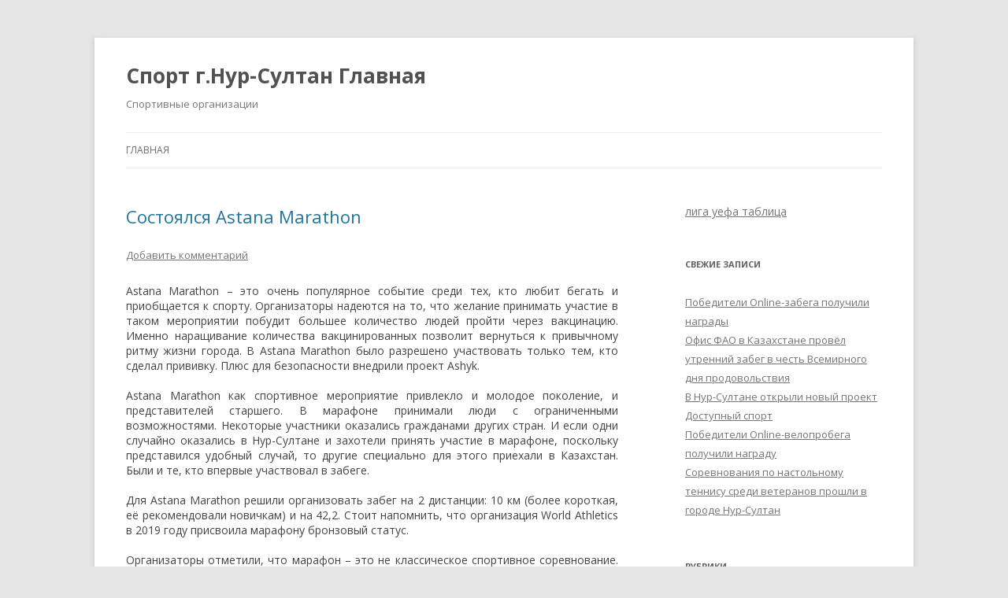

--- FILE ---
content_type: text/html; charset=UTF-8
request_url: https://sport-nursultan.kz/page/2/
body_size: 14836
content:
<!DOCTYPE html>
<!--[if IE 7]>
<html class="ie ie7" lang="ru-RU">
<![endif]-->
<!--[if IE 8]>
<html class="ie ie8" lang="ru-RU">
<![endif]-->
<!--[if !(IE 7) & !(IE 8)]><!-->
<html lang="ru-RU">
<!--<![endif]-->
<head>
<meta charset="UTF-8" />
<meta name="viewport" content="width=device-width" />
<title>Спорт г.Нур-Султан Главная | Спортивные организации | Страница 2</title>
<link rel="profile" href="https://gmpg.org/xfn/11" />
<link rel="pingback" href="https://sport-nursultan.kz/xmlrpc.php">
<!--[if lt IE 9]>
<script src="https://sport-nursultan.kz/wp-content/themes/twentytwelve/js/html5.js?ver=3.7.0" type="text/javascript"></script>
<![endif]-->
<meta name="description" content="Спортивные организации" />
<meta name="robots" content="index, follow" />
<meta name="googlebot" content="index, follow, max-snippet:-1, max-image-preview:large, max-video-preview:-1" />
<meta name="bingbot" content="index, follow, max-snippet:-1, max-image-preview:large, max-video-preview:-1" />
<link rel="canonical" href="https://sport-nursultan.kz/page/2/" />
<script type="application/ld+json">{
				"@context": "https://schema.org",
				"@type": "WebSite",
				"url" : "https:\/\/sport-nursultan.kz",
				"potentialAction": {
					"@type": "SearchAction",
					"target": "https:\/\/sport-nursultan.kz\/?s={search_term_string}",
					"query-input": "required name=search_term_string"
				}
			}</script>
<meta property="og:url" content="https://sport-nursultan.kz/page/2/" />
<meta property="og:site_name" content="Спорт г.Нур-Султан Главная" />
<meta property="og:locale" content="ru_RU" />
<meta property="og:type" content="website" />
<meta property="og:title" content="Спорт г.Нур-Султан Главная" />
<meta property="og:description" content="Спортивные организации" />
<meta name="twitter:card" content="summary" />
<meta name="twitter:title" content="Спорт г.Нур-Султан Главная" />
<meta name="twitter:description" content="Спортивные организации" />
<link rel='dns-prefetch' href='//fonts.googleapis.com' />
<link href='https://fonts.gstatic.com' crossorigin rel='preconnect' />
<link rel="alternate" type="application/rss+xml" title="Спорт г.Нур-Султан Главная &raquo; Лента" href="https://sport-nursultan.kz/feed/" />
<link rel="alternate" type="application/rss+xml" title="Спорт г.Нур-Султан Главная &raquo; Лента комментариев" href="https://sport-nursultan.kz/comments/feed/" />
        <script type="application/ld+json">
            {"@context":"https:\/\/schema.org","@type":"Organization","name":"\u0421\u043f\u043e\u0440\u0442 \u0433.\u041d\u0443\u0440-\u0421\u0443\u043b\u0442\u0430\u043d \u0413\u043b\u0430\u0432\u043d\u0430\u044f","url":"https:\/\/sport-nursultan.kz"}        </script>
        <style id='wp-img-auto-sizes-contain-inline-css' type='text/css'>
img:is([sizes=auto i],[sizes^="auto," i]){contain-intrinsic-size:3000px 1500px}
/*# sourceURL=wp-img-auto-sizes-contain-inline-css */
</style>
<style id='wp-emoji-styles-inline-css' type='text/css'>

	img.wp-smiley, img.emoji {
		display: inline !important;
		border: none !important;
		box-shadow: none !important;
		height: 1em !important;
		width: 1em !important;
		margin: 0 0.07em !important;
		vertical-align: -0.1em !important;
		background: none !important;
		padding: 0 !important;
	}
/*# sourceURL=wp-emoji-styles-inline-css */
</style>
<style id='wp-block-library-inline-css' type='text/css'>
:root{--wp-block-synced-color:#7a00df;--wp-block-synced-color--rgb:122,0,223;--wp-bound-block-color:var(--wp-block-synced-color);--wp-editor-canvas-background:#ddd;--wp-admin-theme-color:#007cba;--wp-admin-theme-color--rgb:0,124,186;--wp-admin-theme-color-darker-10:#006ba1;--wp-admin-theme-color-darker-10--rgb:0,107,160.5;--wp-admin-theme-color-darker-20:#005a87;--wp-admin-theme-color-darker-20--rgb:0,90,135;--wp-admin-border-width-focus:2px}@media (min-resolution:192dpi){:root{--wp-admin-border-width-focus:1.5px}}.wp-element-button{cursor:pointer}:root .has-very-light-gray-background-color{background-color:#eee}:root .has-very-dark-gray-background-color{background-color:#313131}:root .has-very-light-gray-color{color:#eee}:root .has-very-dark-gray-color{color:#313131}:root .has-vivid-green-cyan-to-vivid-cyan-blue-gradient-background{background:linear-gradient(135deg,#00d084,#0693e3)}:root .has-purple-crush-gradient-background{background:linear-gradient(135deg,#34e2e4,#4721fb 50%,#ab1dfe)}:root .has-hazy-dawn-gradient-background{background:linear-gradient(135deg,#faaca8,#dad0ec)}:root .has-subdued-olive-gradient-background{background:linear-gradient(135deg,#fafae1,#67a671)}:root .has-atomic-cream-gradient-background{background:linear-gradient(135deg,#fdd79a,#004a59)}:root .has-nightshade-gradient-background{background:linear-gradient(135deg,#330968,#31cdcf)}:root .has-midnight-gradient-background{background:linear-gradient(135deg,#020381,#2874fc)}:root{--wp--preset--font-size--normal:16px;--wp--preset--font-size--huge:42px}.has-regular-font-size{font-size:1em}.has-larger-font-size{font-size:2.625em}.has-normal-font-size{font-size:var(--wp--preset--font-size--normal)}.has-huge-font-size{font-size:var(--wp--preset--font-size--huge)}.has-text-align-center{text-align:center}.has-text-align-left{text-align:left}.has-text-align-right{text-align:right}.has-fit-text{white-space:nowrap!important}#end-resizable-editor-section{display:none}.aligncenter{clear:both}.items-justified-left{justify-content:flex-start}.items-justified-center{justify-content:center}.items-justified-right{justify-content:flex-end}.items-justified-space-between{justify-content:space-between}.screen-reader-text{border:0;clip-path:inset(50%);height:1px;margin:-1px;overflow:hidden;padding:0;position:absolute;width:1px;word-wrap:normal!important}.screen-reader-text:focus{background-color:#ddd;clip-path:none;color:#444;display:block;font-size:1em;height:auto;left:5px;line-height:normal;padding:15px 23px 14px;text-decoration:none;top:5px;width:auto;z-index:100000}html :where(.has-border-color){border-style:solid}html :where([style*=border-top-color]){border-top-style:solid}html :where([style*=border-right-color]){border-right-style:solid}html :where([style*=border-bottom-color]){border-bottom-style:solid}html :where([style*=border-left-color]){border-left-style:solid}html :where([style*=border-width]){border-style:solid}html :where([style*=border-top-width]){border-top-style:solid}html :where([style*=border-right-width]){border-right-style:solid}html :where([style*=border-bottom-width]){border-bottom-style:solid}html :where([style*=border-left-width]){border-left-style:solid}html :where(img[class*=wp-image-]){height:auto;max-width:100%}:where(figure){margin:0 0 1em}html :where(.is-position-sticky){--wp-admin--admin-bar--position-offset:var(--wp-admin--admin-bar--height,0px)}@media screen and (max-width:600px){html :where(.is-position-sticky){--wp-admin--admin-bar--position-offset:0px}}

/*# sourceURL=wp-block-library-inline-css */
</style><style id='global-styles-inline-css' type='text/css'>
:root{--wp--preset--aspect-ratio--square: 1;--wp--preset--aspect-ratio--4-3: 4/3;--wp--preset--aspect-ratio--3-4: 3/4;--wp--preset--aspect-ratio--3-2: 3/2;--wp--preset--aspect-ratio--2-3: 2/3;--wp--preset--aspect-ratio--16-9: 16/9;--wp--preset--aspect-ratio--9-16: 9/16;--wp--preset--color--black: #000000;--wp--preset--color--cyan-bluish-gray: #abb8c3;--wp--preset--color--white: #fff;--wp--preset--color--pale-pink: #f78da7;--wp--preset--color--vivid-red: #cf2e2e;--wp--preset--color--luminous-vivid-orange: #ff6900;--wp--preset--color--luminous-vivid-amber: #fcb900;--wp--preset--color--light-green-cyan: #7bdcb5;--wp--preset--color--vivid-green-cyan: #00d084;--wp--preset--color--pale-cyan-blue: #8ed1fc;--wp--preset--color--vivid-cyan-blue: #0693e3;--wp--preset--color--vivid-purple: #9b51e0;--wp--preset--color--blue: #21759b;--wp--preset--color--dark-gray: #444;--wp--preset--color--medium-gray: #9f9f9f;--wp--preset--color--light-gray: #e6e6e6;--wp--preset--gradient--vivid-cyan-blue-to-vivid-purple: linear-gradient(135deg,rgb(6,147,227) 0%,rgb(155,81,224) 100%);--wp--preset--gradient--light-green-cyan-to-vivid-green-cyan: linear-gradient(135deg,rgb(122,220,180) 0%,rgb(0,208,130) 100%);--wp--preset--gradient--luminous-vivid-amber-to-luminous-vivid-orange: linear-gradient(135deg,rgb(252,185,0) 0%,rgb(255,105,0) 100%);--wp--preset--gradient--luminous-vivid-orange-to-vivid-red: linear-gradient(135deg,rgb(255,105,0) 0%,rgb(207,46,46) 100%);--wp--preset--gradient--very-light-gray-to-cyan-bluish-gray: linear-gradient(135deg,rgb(238,238,238) 0%,rgb(169,184,195) 100%);--wp--preset--gradient--cool-to-warm-spectrum: linear-gradient(135deg,rgb(74,234,220) 0%,rgb(151,120,209) 20%,rgb(207,42,186) 40%,rgb(238,44,130) 60%,rgb(251,105,98) 80%,rgb(254,248,76) 100%);--wp--preset--gradient--blush-light-purple: linear-gradient(135deg,rgb(255,206,236) 0%,rgb(152,150,240) 100%);--wp--preset--gradient--blush-bordeaux: linear-gradient(135deg,rgb(254,205,165) 0%,rgb(254,45,45) 50%,rgb(107,0,62) 100%);--wp--preset--gradient--luminous-dusk: linear-gradient(135deg,rgb(255,203,112) 0%,rgb(199,81,192) 50%,rgb(65,88,208) 100%);--wp--preset--gradient--pale-ocean: linear-gradient(135deg,rgb(255,245,203) 0%,rgb(182,227,212) 50%,rgb(51,167,181) 100%);--wp--preset--gradient--electric-grass: linear-gradient(135deg,rgb(202,248,128) 0%,rgb(113,206,126) 100%);--wp--preset--gradient--midnight: linear-gradient(135deg,rgb(2,3,129) 0%,rgb(40,116,252) 100%);--wp--preset--font-size--small: 13px;--wp--preset--font-size--medium: 20px;--wp--preset--font-size--large: 36px;--wp--preset--font-size--x-large: 42px;--wp--preset--spacing--20: 0.44rem;--wp--preset--spacing--30: 0.67rem;--wp--preset--spacing--40: 1rem;--wp--preset--spacing--50: 1.5rem;--wp--preset--spacing--60: 2.25rem;--wp--preset--spacing--70: 3.38rem;--wp--preset--spacing--80: 5.06rem;--wp--preset--shadow--natural: 6px 6px 9px rgba(0, 0, 0, 0.2);--wp--preset--shadow--deep: 12px 12px 50px rgba(0, 0, 0, 0.4);--wp--preset--shadow--sharp: 6px 6px 0px rgba(0, 0, 0, 0.2);--wp--preset--shadow--outlined: 6px 6px 0px -3px rgb(255, 255, 255), 6px 6px rgb(0, 0, 0);--wp--preset--shadow--crisp: 6px 6px 0px rgb(0, 0, 0);}:where(.is-layout-flex){gap: 0.5em;}:where(.is-layout-grid){gap: 0.5em;}body .is-layout-flex{display: flex;}.is-layout-flex{flex-wrap: wrap;align-items: center;}.is-layout-flex > :is(*, div){margin: 0;}body .is-layout-grid{display: grid;}.is-layout-grid > :is(*, div){margin: 0;}:where(.wp-block-columns.is-layout-flex){gap: 2em;}:where(.wp-block-columns.is-layout-grid){gap: 2em;}:where(.wp-block-post-template.is-layout-flex){gap: 1.25em;}:where(.wp-block-post-template.is-layout-grid){gap: 1.25em;}.has-black-color{color: var(--wp--preset--color--black) !important;}.has-cyan-bluish-gray-color{color: var(--wp--preset--color--cyan-bluish-gray) !important;}.has-white-color{color: var(--wp--preset--color--white) !important;}.has-pale-pink-color{color: var(--wp--preset--color--pale-pink) !important;}.has-vivid-red-color{color: var(--wp--preset--color--vivid-red) !important;}.has-luminous-vivid-orange-color{color: var(--wp--preset--color--luminous-vivid-orange) !important;}.has-luminous-vivid-amber-color{color: var(--wp--preset--color--luminous-vivid-amber) !important;}.has-light-green-cyan-color{color: var(--wp--preset--color--light-green-cyan) !important;}.has-vivid-green-cyan-color{color: var(--wp--preset--color--vivid-green-cyan) !important;}.has-pale-cyan-blue-color{color: var(--wp--preset--color--pale-cyan-blue) !important;}.has-vivid-cyan-blue-color{color: var(--wp--preset--color--vivid-cyan-blue) !important;}.has-vivid-purple-color{color: var(--wp--preset--color--vivid-purple) !important;}.has-black-background-color{background-color: var(--wp--preset--color--black) !important;}.has-cyan-bluish-gray-background-color{background-color: var(--wp--preset--color--cyan-bluish-gray) !important;}.has-white-background-color{background-color: var(--wp--preset--color--white) !important;}.has-pale-pink-background-color{background-color: var(--wp--preset--color--pale-pink) !important;}.has-vivid-red-background-color{background-color: var(--wp--preset--color--vivid-red) !important;}.has-luminous-vivid-orange-background-color{background-color: var(--wp--preset--color--luminous-vivid-orange) !important;}.has-luminous-vivid-amber-background-color{background-color: var(--wp--preset--color--luminous-vivid-amber) !important;}.has-light-green-cyan-background-color{background-color: var(--wp--preset--color--light-green-cyan) !important;}.has-vivid-green-cyan-background-color{background-color: var(--wp--preset--color--vivid-green-cyan) !important;}.has-pale-cyan-blue-background-color{background-color: var(--wp--preset--color--pale-cyan-blue) !important;}.has-vivid-cyan-blue-background-color{background-color: var(--wp--preset--color--vivid-cyan-blue) !important;}.has-vivid-purple-background-color{background-color: var(--wp--preset--color--vivid-purple) !important;}.has-black-border-color{border-color: var(--wp--preset--color--black) !important;}.has-cyan-bluish-gray-border-color{border-color: var(--wp--preset--color--cyan-bluish-gray) !important;}.has-white-border-color{border-color: var(--wp--preset--color--white) !important;}.has-pale-pink-border-color{border-color: var(--wp--preset--color--pale-pink) !important;}.has-vivid-red-border-color{border-color: var(--wp--preset--color--vivid-red) !important;}.has-luminous-vivid-orange-border-color{border-color: var(--wp--preset--color--luminous-vivid-orange) !important;}.has-luminous-vivid-amber-border-color{border-color: var(--wp--preset--color--luminous-vivid-amber) !important;}.has-light-green-cyan-border-color{border-color: var(--wp--preset--color--light-green-cyan) !important;}.has-vivid-green-cyan-border-color{border-color: var(--wp--preset--color--vivid-green-cyan) !important;}.has-pale-cyan-blue-border-color{border-color: var(--wp--preset--color--pale-cyan-blue) !important;}.has-vivid-cyan-blue-border-color{border-color: var(--wp--preset--color--vivid-cyan-blue) !important;}.has-vivid-purple-border-color{border-color: var(--wp--preset--color--vivid-purple) !important;}.has-vivid-cyan-blue-to-vivid-purple-gradient-background{background: var(--wp--preset--gradient--vivid-cyan-blue-to-vivid-purple) !important;}.has-light-green-cyan-to-vivid-green-cyan-gradient-background{background: var(--wp--preset--gradient--light-green-cyan-to-vivid-green-cyan) !important;}.has-luminous-vivid-amber-to-luminous-vivid-orange-gradient-background{background: var(--wp--preset--gradient--luminous-vivid-amber-to-luminous-vivid-orange) !important;}.has-luminous-vivid-orange-to-vivid-red-gradient-background{background: var(--wp--preset--gradient--luminous-vivid-orange-to-vivid-red) !important;}.has-very-light-gray-to-cyan-bluish-gray-gradient-background{background: var(--wp--preset--gradient--very-light-gray-to-cyan-bluish-gray) !important;}.has-cool-to-warm-spectrum-gradient-background{background: var(--wp--preset--gradient--cool-to-warm-spectrum) !important;}.has-blush-light-purple-gradient-background{background: var(--wp--preset--gradient--blush-light-purple) !important;}.has-blush-bordeaux-gradient-background{background: var(--wp--preset--gradient--blush-bordeaux) !important;}.has-luminous-dusk-gradient-background{background: var(--wp--preset--gradient--luminous-dusk) !important;}.has-pale-ocean-gradient-background{background: var(--wp--preset--gradient--pale-ocean) !important;}.has-electric-grass-gradient-background{background: var(--wp--preset--gradient--electric-grass) !important;}.has-midnight-gradient-background{background: var(--wp--preset--gradient--midnight) !important;}.has-small-font-size{font-size: var(--wp--preset--font-size--small) !important;}.has-medium-font-size{font-size: var(--wp--preset--font-size--medium) !important;}.has-large-font-size{font-size: var(--wp--preset--font-size--large) !important;}.has-x-large-font-size{font-size: var(--wp--preset--font-size--x-large) !important;}
/*# sourceURL=global-styles-inline-css */
</style>

<style id='classic-theme-styles-inline-css' type='text/css'>
/*! This file is auto-generated */
.wp-block-button__link{color:#fff;background-color:#32373c;border-radius:9999px;box-shadow:none;text-decoration:none;padding:calc(.667em + 2px) calc(1.333em + 2px);font-size:1.125em}.wp-block-file__button{background:#32373c;color:#fff;text-decoration:none}
/*# sourceURL=/wp-includes/css/classic-themes.min.css */
</style>
<link rel='stylesheet' id='twentytwelve-fonts-css' href='https://fonts.googleapis.com/css?family=Open+Sans%3A400italic%2C700italic%2C400%2C700&#038;subset=latin%2Clatin-ext%2Ccyrillic%2Ccyrillic-ext&#038;display=fallback' type='text/css' media='all' />
<link rel='stylesheet' id='twentytwelve-style-css' href='https://sport-nursultan.kz/wp-content/themes/twentytwelve/style.css?ver=20190507' type='text/css' media='all' />
<link rel='stylesheet' id='twentytwelve-block-style-css' href='https://sport-nursultan.kz/wp-content/themes/twentytwelve/css/blocks.css?ver=20190406' type='text/css' media='all' />
<script type="text/javascript" src="https://sport-nursultan.kz/wp-includes/js/jquery/jquery.min.js?ver=3.7.1" id="jquery-core-js"></script>
<script type="text/javascript" src="https://sport-nursultan.kz/wp-includes/js/jquery/jquery-migrate.min.js?ver=3.4.1" id="jquery-migrate-js"></script>
			<link rel="prev" href="https://sport-nursultan.kz/" />
					<link rel="next" href="https://sport-nursultan.kz/page/3/" />
		<link rel="https://api.w.org/" href="https://sport-nursultan.kz/wp-json/" /><link rel="EditURI" type="application/rsd+xml" title="RSD" href="https://sport-nursultan.kz/xmlrpc.php?rsd" />
<meta name="generator" content="WordPress 6.9" />
<link rel="icon" href="https://sport-nursultan.kz/wp-content/uploads/2022/01/i-150x150.png" sizes="32x32" />
<link rel="icon" href="https://sport-nursultan.kz/wp-content/uploads/2022/01/i.png" sizes="192x192" />
<link rel="apple-touch-icon" href="https://sport-nursultan.kz/wp-content/uploads/2022/01/i.png" />
<meta name="msapplication-TileImage" content="https://sport-nursultan.kz/wp-content/uploads/2022/01/i.png" />
</head>

<body data-rsssl=1 class="home blog paged wp-embed-responsive paged-2 wp-theme-twentytwelve custom-font-enabled single-author">
<div id="page" class="hfeed site">
	<header id="masthead" class="site-header" role="banner">
		<hgroup>
			<h1 class="site-title"><a href="https://sport-nursultan.kz/" title="Спорт г.Нур-Султан Главная" rel="home">Спорт г.Нур-Султан Главная</a></h1>
			<h2 class="site-description">Спортивные организации</h2>
		</hgroup>

		<nav id="site-navigation" class="main-navigation" role="navigation">
			<button class="menu-toggle">Меню</button>
			<a class="assistive-text" href="#content" title="Перейти к содержимому">Перейти к содержимому</a>
			<div class="nav-menu"><ul>
<li ><a href="https://sport-nursultan.kz/">Главная</a></li></ul></div>
		</nav><!-- #site-navigation -->

			</header><!-- #masthead -->

	<div id="main" class="wrapper">

	<div id="primary" class="site-content">
		<div id="content" role="main">
		
							
	<article id="post-31" class="post-31 post type-post status-publish format-standard hentry category-novosti">
				<header class="entry-header">
			
						<h1 class="entry-title">
				<a href="https://sport-nursultan.kz/sostojalsja-astana-marathon/" rel="bookmark">Состоялся Astana Marathon</a>
			</h1>
										<div class="comments-link">
					<a href="https://sport-nursultan.kz/sostojalsja-astana-marathon/#respond"><span class="leave-reply">Добавить комментарий</span></a>				</div><!-- .comments-link -->
					</header><!-- .entry-header -->

				<div class="entry-content">
			<p style='margin-bottom:0cm;text-align:justify;line-height: normal'>Astana Marathon – это очень популярное событие среди тех, кто любит бегать и приобщается к спорту. Организаторы надеются на то, что желание принимать участие в таком мероприятии побудит большее количество людей пройти через вакцинацию. Именно наращивание количества вакцинированных позволит вернуться к привычному ритму жизни города. В Astana Marathon было разрешено участвовать только тем, кто сделал прививку. Плюс для безопасности внедрили проект Ashyk.</p>
<p style='margin-bottom:0cm;text-align:justify;line-height: normal'>&nbsp;</p>
<p style='margin-bottom:0cm;text-align:justify;line-height: normal'>Astana Marathon как спортивное мероприятие привлекло и молодое поколение, и представителей старшего. В марафоне принимали люди с ограниченными возможностями. Некоторые участники оказались гражданами других стран. И если одни случайно оказались в Нур-Султане и захотели принять участие в марафоне, поскольку представился удобный случай, то другие специально для этого приехали в Казахстан. Были и те, кто впервые участвовал в забеге.&nbsp;</p>
<p style='margin-bottom:0cm;text-align:justify;line-height: normal'>&nbsp;</p>
<p style='margin-bottom:0cm;text-align:justify;line-height: normal'>Для Astana Marathon решили организовать забег на 2 дистанции: 10 км (более короткая, её рекомендовали новичкам) и на 42,2. Стоит напомнить, что организация World Athletics в 2019 году присвоила марафону бронзовый статус.&nbsp;</p>
<p style='margin-bottom:0cm;text-align:justify;line-height: normal'>&nbsp;</p>
<p style='margin-bottom:0cm;text-align:justify;line-height: normal'>Организаторы отметили, что марафон – это не классическое спортивное соревнование. Здесь не настолько важно, кто будет первым. Большое значение имеет удовольствие от процесса и участие. Постоянное занятие спортом и бег позитивно влияет на здоровье, повышает тонус организма, улучшает давление, нормализует обмен веществ, укрепляет разные мышцы.&nbsp;</p>
<p style='margin-bottom:0cm;text-align:justify;line-height: normal'>&nbsp;</p>
<p style='margin-bottom:0cm;text-align:justify;line-height: normal'>Глава государства отдал поручение уделить особое внимание в период пандемии именно массовому спорту как средству укрепить здоровье населения. Поэтому население сейчас активно приобщают к разным видам физической активности. Специально для этого разрабатывается подходящая инфраструктура. Спортсмены обращают внимание на то, что лучше бегать или же заниматься другими видами спорта, чем болеть.&nbsp;</p>
<div style="text-align:center;"><img fetchpriority="high" decoding="async" src="/wp-content/uploads/2021/07/8.jpg" width="1000" height="667" alt="Стоит напомнить, что" title="Стоит напомнить, что" /></div>
<p style='margin-bottom:0cm;text-align:justify;line-height: normal'>&nbsp;</p>
<p style='margin-bottom:0cm;text-align:justify;line-height: normal'>Astana Marathon – это ещё один штрих на пути к тому, чтобы Нур-Султан стал по-настоящему спортивным городом. Причём в 2021 году проведение данного марафона было решено связать с благотворительностью. Участие – платное (хотя сумма – посильная для большинства). Но собранные средства будут направлены не организаторам, а детям с ограниченными возможностями.</p>
					</div><!-- .entry-content -->
		
		<footer class="entry-meta">
			Запись опубликована <a href="https://sport-nursultan.kz/sostojalsja-astana-marathon/" title="15:19" rel="bookmark"><time class="entry-date" datetime="2021-07-30T15:19:51+00:00">30/07/2021</time></a><span class="by-author"> автором <span class="author vcard"><a class="url fn n" href="https://sport-nursultan.kz/author/sport/" title="Посмотреть все записи автора sport" rel="author">sport</a></span></span> в рубрике <a href="https://sport-nursultan.kz/category/novosti/" rel="category tag">Новости</a>.								</footer><!-- .entry-meta -->
	</article><!-- #post -->
							
	<article id="post-6" class="post-6 post type-post status-publish format-standard hentry category-novosti-sporta">
				<header class="entry-header">
			
						<h1 class="entry-title">
				<a href="https://sport-nursultan.kz/pervuju-v-istorii-kjorlinga-kazahstana-medal-s/" rel="bookmark">Первую в истории кёрлинга Казахстана медаль с Тихоокеанского чемпионата Азии по кёрлингу привезла команда девушек</a>
			</h1>
										<div class="comments-link">
					<a href="https://sport-nursultan.kz/pervuju-v-istorii-kjorlinga-kazahstana-medal-s/#respond"><span class="leave-reply">Добавить комментарий</span></a>				</div><!-- .comments-link -->
					</header><!-- .entry-header -->

				<div class="entry-content">
			<p style='margin-bottom:0cm;text-align:justify;line-height: normal'>Команда девушек привезла в Казахстан медаль по кёрлингу с Тихоокеанского чемпионата Азии по этому виду спорта. И данное событие без преувеличения можно назвать историческим, так как указанная медаль – первая для Казахстана в кёрлинге. Девушки завоевали бронзу, с чем их поздравили. Теперь осталось привезти серебро и золото.&nbsp;</p>
<p style='margin-bottom:0cm;text-align:justify;line-height: normal'>&nbsp;</p>
<p style='margin-bottom:0cm;text-align:justify;line-height: normal'>Мужская сборная тоже выступила достойно. Однако она уступила сборной Китайского Тайбэй, оказавшись в итоге на 4 месте. До пьедестала оставалось немного. Парни пообещали, что в следующем году улучшат свои показатели и завоюют для страны первую медаль у мужских команд.&nbsp;</p>
<p style='margin-bottom:0cm;text-align:justify;line-height: normal'>&nbsp;</p>
<p style='margin-bottom:0cm;text-align:justify;line-height: normal'>Соревнование проводилось в период с 6 по 13 ноября в городе Алматы. Участники и болельщики остались довольны как организацией, так и общей атмосферой этого спортивного праздника. Несмотря на то, что речь идёт о соревнованиях, напряжения между соперниками не ощущалось. Большинство спортсменов общались довольно неформально за пределами соревновательной обстановки. Безусловно, с учётом требований и ограничений, которые накладывались в связи с карантином.&nbsp;</p>
<div style="text-align:center;"><img decoding="async" src="/wp-content/uploads/2021/07/4.jpg" width="1000" height="666" alt="Первую в истории кёрлинга Казахстана медаль с Тихоокеанского чемпионата Азии по кёрлингу привезла команда девушек" title="Первую в истории кёрлинга Казахстана медаль с Тихоокеанского чемпионата Азии по кёрлингу привезла команда девушек" /></div>
					</div><!-- .entry-content -->
		
		<footer class="entry-meta">
			Запись опубликована <a href="https://sport-nursultan.kz/pervuju-v-istorii-kjorlinga-kazahstana-medal-s/" title="13:40" rel="bookmark"><time class="entry-date" datetime="2021-07-20T13:40:24+00:00">20/07/2021</time></a><span class="by-author"> автором <span class="author vcard"><a class="url fn n" href="https://sport-nursultan.kz/author/sport/" title="Посмотреть все записи автора sport" rel="author">sport</a></span></span> в рубрике <a href="https://sport-nursultan.kz/category/novosti-sporta/" rel="category tag">Новости спорта</a>.								</footer><!-- .entry-meta -->
	</article><!-- #post -->
							
	<article id="post-30" class="post-30 post type-post status-publish format-standard hentry category-novosti">
				<header class="entry-header">
			
						<h1 class="entry-title">
				<a href="https://sport-nursultan.kz/astana-marathon-2021-otchjot/" rel="bookmark">Astana Marathon 2021 – отчёт</a>
			</h1>
										<div class="comments-link">
					<a href="https://sport-nursultan.kz/astana-marathon-2021-otchjot/#respond"><span class="leave-reply">Добавить комментарий</span></a>				</div><!-- .comments-link -->
					</header><!-- .entry-header -->

				<div class="entry-content">
			<p style='margin-bottom:0cm;text-align:justify;line-height: normal'>К марафону Astana Marathon довольно долго готовились. Были опасения, что из-за сложной пандемической ситуации его отменят. Однако марафон всё равно состоялся. Начало – в раннее утро в воскресенье, в столице, перед павильоном ЕХРО. Astana Marathon обращал на себя внимание прохожих. Многие в связи с изоляцией отвыкли от многолюдности и оживления.&nbsp;</p>
<p style='margin-bottom:0cm;text-align:justify;line-height: normal'>&nbsp;</p>
<p style='margin-bottom:0cm;text-align:justify;line-height: normal'>Старт решили дать под бодрящую музыку. Всем участникам было предложено для начала размяться. Напомним, что это очень важно, чтобы впоследствии выдержать темп и не получить в процессе бега травму.&nbsp;</p>
<p style='margin-bottom:0cm;text-align:justify;line-height: normal'>&nbsp;</p>
<p style='margin-bottom:0cm;text-align:justify;line-height: normal'>Принять участие в марафоне Astana Marathon 2021 могли только вакцинированные участники в возрасте от 18 лет. Исключение сделали для бегунов с возраста 16 лет. Они могли предоставить ПЦР-тесты с отрицательными результатами на КВИ. Для допуска использовали проект Ashyq. Он следил за тем, чтобы участники не нарушали санитарные требования. Количество бегунов было ограничено.&nbsp;</p>
<p style='margin-bottom:0cm;text-align:justify;line-height: normal'>&nbsp;</p>
<p style='margin-bottom:0cm;text-align:justify;line-height: normal'>Управление физкультуры и спорта Нур-Султана выступило организаторов забега. Специалисты от данного ведомства следили за безопасностью и за выполнением санитарных требований. В рамках марафона предусмотрели 2 дистанции. Но в длинной, то есть на 42,2 км, допускали исключительно тех, кому исполнилось 18 лет. Несовершеннолетним осталась дистанция на 10 км. Впрочем, люди более старшего возраста (например, марафонцы-новички) могли тоже её выбрать.&nbsp;</p>
<p style='margin-bottom:0cm;text-align:justify;line-height: normal'>&nbsp;</p>
<p style='margin-bottom:0cm;text-align:justify;line-height: normal'>Сбор участников назначили за час до старта. Все сначала разогревались, делали зарядку, кто-то просыпался и пил чай. Уже в 6 часов утра, несмотря на то, что это было утро воскресенья, перед центром ЕХРО оказалось довольно многолюдно.&nbsp;</p>
<p style='margin-bottom:0cm;text-align:justify;line-height: normal'>Раннее время не повлияло негативно на общий настрой. Состояние у большинства было довольно бодрым. К тому же организаторы устроили фудкорт, так что марафонцы могли позавтракать или согреться с помощью чая или кофе.&nbsp;</p>
<p style='margin-bottom:0cm;text-align:justify;line-height: normal'>&nbsp;</p>
<p style='margin-bottom:0cm;text-align:justify;line-height: normal'>Astana Marathon – первый и единственный марафон на территории СНГ, у которого есть официальный международный статус. Его можно использовать и для квалификации.&nbsp;</p>
<p style='margin-bottom:0cm;text-align:justify;line-height: normal'>&nbsp;</p>
<div style="text-align:center;"><img decoding="async" src="/wp-content/uploads/2021/07/9.jpg" width="1000" height="666" alt="Специалисты от данного ведомства" title="Специалисты от данного ведомства" /></div>
<p style='margin-bottom:0cm;text-align:justify;line-height: normal'>Участники марафоном остались довольны. Жительница Нур-Султана Оксана поделилась впечатлениями. Она сообщила, что речь идёт о её первом марафоне, и давно хотелось что-то такое попробовать. Решилась сразу на полную дистанцию 42,2 км. Подготовка заняла почти 2 года. При этом усиленная подготовка потребовала около 4 месяцев. Оксана отметила, что очень любит здоровый образ жизни, всем предлагает к нему приобщиться. И поэтому ей особенно радостно, что проводятся такие мероприятия</p>
					</div><!-- .entry-content -->
		
		<footer class="entry-meta">
			Запись опубликована <a href="https://sport-nursultan.kz/astana-marathon-2021-otchjot/" title="14:17" rel="bookmark"><time class="entry-date" datetime="2021-07-14T14:17:34+00:00">14/07/2021</time></a><span class="by-author"> автором <span class="author vcard"><a class="url fn n" href="https://sport-nursultan.kz/author/sport/" title="Посмотреть все записи автора sport" rel="author">sport</a></span></span> в рубрике <a href="https://sport-nursultan.kz/category/novosti/" rel="category tag">Новости</a>.								</footer><!-- .entry-meta -->
	</article><!-- #post -->
							
	<article id="post-25" class="post-25 post type-post status-publish format-standard hentry category-novosti-sporta">
				<header class="entry-header">
			
						<h1 class="entry-title">
				<a href="https://sport-nursultan.kz/sostojalsja-chempionat-kazahstana-po-sportivnoj/" rel="bookmark">Состоялся чемпионат Казахстана по спортивной гимнастике. У представителей Нур-Султана – 13 медалей</a>
			</h1>
										<div class="comments-link">
					<a href="https://sport-nursultan.kz/sostojalsja-chempionat-kazahstana-po-sportivnoj/#respond"><span class="leave-reply">Добавить комментарий</span></a>				</div><!-- .comments-link -->
					</header><!-- .entry-header -->

				<div class="entry-content">
			<p style='margin-bottom:0cm;text-align:justify;line-height: normal'>Чемпионат Казахстана по спортивной гимнастике состоялся в Нур-Султане. Патанин стал лучшим в вольных упражнениях. Он также завоевал серебро, делая упражнения по кольцам и бронзу – в опорном прыжке. Халимарден Амина стала чемпионкой в вольных упражнениях. При этом она получила бронзу за опорный прыжок и за упражнения на бревне. Мукушева Амели принесла родному городу золото в категории опорный прыжок.&nbsp;</p>
<p style='margin-bottom:0cm;text-align:justify;line-height: normal'>&nbsp;</p>
<p style='margin-bottom:0cm;text-align:justify;line-height: normal'>Хорошо выступили представители Нур-Султана и в многоборье. Так, у Патанина – серебро, Халимарден Амина получила в этой дисциплине тоже серебро, а Богатырева Элена – бронзу. Акимжанов Айбек стал вторым в упражнениях на кольцах. И, наконец, Шамшитдинова Аяжан на брусьях получила бронзу. Федерация поздравила спортсменов и их тренеров. Необходимо отметить, что после далеко не самого удачного выступления сборной Казахстана по спортивной гимнастике в Токио спортсмены постоянно стараются улучшить свои результаты. И у них это во многом удаётся. Хотя оценивать выступления гимнастов с разных стартов – объективно неблагодарное занятие.&nbsp;</p>
<div style="text-align:center;"><img loading="lazy" decoding="async" src="/wp-content/uploads/2021/06/5.jpg" width="1000" height="664" alt="Состоялся чемпионат Казахстана по спортивной гимнастике. У представителей Нур-Султана – 13 медалей" title="Состоялся чемпионат Казахстана по спортивной гимнастике. У представителей Нур-Султана – 13 медалей" /></div>
					</div><!-- .entry-content -->
		
		<footer class="entry-meta">
			Запись опубликована <a href="https://sport-nursultan.kz/sostojalsja-chempionat-kazahstana-po-sportivnoj/" title="12:05" rel="bookmark"><time class="entry-date" datetime="2021-06-30T12:05:12+00:00">30/06/2021</time></a><span class="by-author"> автором <span class="author vcard"><a class="url fn n" href="https://sport-nursultan.kz/author/sport/" title="Посмотреть все записи автора sport" rel="author">sport</a></span></span> в рубрике <a href="https://sport-nursultan.kz/category/novosti-sporta/" rel="category tag">Новости спорта</a>.								</footer><!-- .entry-meta -->
	</article><!-- #post -->
							
	<article id="post-24" class="post-24 post type-post status-publish format-standard hentry category-novosti-sporta">
				<header class="entry-header">
			
						<h1 class="entry-title">
				<a href="https://sport-nursultan.kz/sostojalsja-chempionat-kazahstana-po-karatje-do/" rel="bookmark">Состоялся чемпионат Казахстана по каратэ-до</a>
			</h1>
										<div class="comments-link">
					<a href="https://sport-nursultan.kz/sostojalsja-chempionat-kazahstana-po-karatje-do/#respond"><span class="leave-reply">Добавить комментарий</span></a>				</div><!-- .comments-link -->
					</header><!-- .entry-header -->

				<div class="entry-content">
			<div style="text-align:center;"><img loading="lazy" decoding="async" src="/wp-content/uploads/2021/06/6.jpg" width="1000" height="616" alt="Состоялся чемпионат Казахстана по каратэ-до" title="Состоялся чемпионат Казахстана по каратэ-до" /></div>
<p style='margin-bottom:0cm;text-align:justify;line-height: normal'>В Щучинске в период с 5 по 7 ноября состоялся чемпионат Казахстана по каратэ-до. Он проводился среди юношей. В результате сборная Нур-Султана в общекомандном зачёте получила 3 место. Она завоевала 3 золотых медали, 6 бронзовых и 1 серебро.&nbsp;</p>
<p style='margin-bottom:0cm;text-align:justify;line-height: normal'>&nbsp;</p>
<p style='margin-bottom:0cm;text-align:justify;line-height: normal'>Необходимо отметить, что уровень подготовки спортсменов, несмотря на перерывы в тренировках, оказался довольно высоким. Это отметили тренеры, которые оценивали не только выступления своих подопечных, но и их соперников. Подобный настрой вселяет уверенность в том, что Казахстан сможет выступить достойно и на международном уровне, когда перерыв в соревнованиях по причине пандемии будет прекращён. Пока что остаётся проводить внутренние старты в урезанном формате. Однако даже это лучше, чем полное отсутствие соревнований, что угрожало спортсменам в прошлом году.&nbsp;</p>
<p style='margin-bottom:0cm;text-align:justify;line-height: normal'>&nbsp;</p>
<p style='margin-bottom:0cm;text-align:justify;line-height: normal'>Болельщики также были рады хорошим результатам, которые им продемонстрировали любимые каратисты. Отдельный позитивный момент – удалось обойтись без серьёзных травм. Участники также остались довольны организацией спортивного мероприятия. С одной стороны, вопросам санитарной безопасности уделялось немало внимания. С другой стороны, предпринимаемые меры никак не мешали спортсменам заниматься.&nbsp;</p>
					</div><!-- .entry-content -->
		
		<footer class="entry-meta">
			Запись опубликована <a href="https://sport-nursultan.kz/sostojalsja-chempionat-kazahstana-po-karatje-do/" title="17:05" rel="bookmark"><time class="entry-date" datetime="2021-06-15T17:05:31+00:00">15/06/2021</time></a><span class="by-author"> автором <span class="author vcard"><a class="url fn n" href="https://sport-nursultan.kz/author/sport/" title="Посмотреть все записи автора sport" rel="author">sport</a></span></span> в рубрике <a href="https://sport-nursultan.kz/category/novosti-sporta/" rel="category tag">Новости спорта</a>.								</footer><!-- .entry-meta -->
	</article><!-- #post -->
							
	<article id="post-23" class="post-23 post type-post status-publish format-standard hentry category-novosti-sporta">
				<header class="entry-header">
			
						<h1 class="entry-title">
				<a href="https://sport-nursultan.kz/nurbek-oralbaj-popal-v-1-4-finala-chempionata-mira/" rel="bookmark">Нурбек Оралбай попал в 1-4 финала чемпионата мира по боксу</a>
			</h1>
										<div class="comments-link">
					<a href="https://sport-nursultan.kz/nurbek-oralbaj-popal-v-1-4-finala-chempionata-mira/#respond"><span class="leave-reply">Добавить комментарий</span></a>				</div><!-- .comments-link -->
					</header><!-- .entry-header -->

				<div class="entry-content">
			<p style='margin-bottom:0cm;text-align:justify;line-height: normal'>Нурбек Оралбай вышел в четвертьфинал мира по боксу. Он сражается за награду в весовой категории до 80 кг. В одной восьмой финала спортсмен сражался с представителем Венгрии (Пал Ковач). Оралбай справился с этим противником без особого труда. Он довольно уверенно действовал в раундах, пользуясь тем, что Ковач начал эпизодами простаивать. После второго раунда исход стал понятен.&nbsp;</p>
<p style='margin-bottom:0cm;text-align:justify;line-height: normal'>&nbsp;</p>
<p style='margin-bottom:0cm;text-align:justify;line-height: normal'>Нужно отметить, что сборная Казахстана лидирует среди всех стран по общему количеству боксёров, которые вышли в четвертьфинал в своих весовых категориях. Всего их 10 на данный момент.&nbsp;</p>
<p style='margin-bottom:0cm;text-align:justify;line-height: normal'>&nbsp;</p>
<p style='margin-bottom:0cm;text-align:justify;line-height: normal'>Второе место по количеству боксёров, которые дошли до указанного этапа чемпионата мира по боксу, занимает Россия. У неё 8 спортсменов смогли добраться до этой стадии соревнования. На третьем месте по количеству боксёров – Куба, США и Узбекистан. У каждой страны – по 6 представителей. Нужно отметить, что в современном мире интерес к боксу постоянно возрастает.&nbsp;</p>
<div style="text-align:center;"><img loading="lazy" decoding="async" src="/wp-content/uploads/2021/06/7.jpg" width="1000" height="563" alt="Нурбек Оралбай попал в 1-4 финала чемпионата мира по боксу" title="Нурбек Оралбай попал в 1-4 финала чемпионата мира по боксу" /></div>
					</div><!-- .entry-content -->
		
		<footer class="entry-meta">
			Запись опубликована <a href="https://sport-nursultan.kz/nurbek-oralbaj-popal-v-1-4-finala-chempionata-mira/" title="14:54" rel="bookmark"><time class="entry-date" datetime="2021-06-01T14:54:24+00:00">01/06/2021</time></a><span class="by-author"> автором <span class="author vcard"><a class="url fn n" href="https://sport-nursultan.kz/author/sport/" title="Посмотреть все записи автора sport" rel="author">sport</a></span></span> в рубрике <a href="https://sport-nursultan.kz/category/novosti-sporta/" rel="category tag">Новости спорта</a>.								</footer><!-- .entry-meta -->
	</article><!-- #post -->
							
	<article id="post-22" class="post-22 post type-post status-publish format-standard hentry category-novosti-sporta">
				<header class="entry-header">
			
						<h1 class="entry-title">
				<a href="https://sport-nursultan.kz/proshla-podgotovka-k-licenzionnym-turniram/" rel="bookmark">Прошла подготовка к лицензионным турнирам</a>
			</h1>
										<div class="comments-link">
					<a href="https://sport-nursultan.kz/proshla-podgotovka-k-licenzionnym-turniram/#respond"><span class="leave-reply">Добавить комментарий</span></a>				</div><!-- .comments-link -->
					</header><!-- .entry-header -->

				<div class="entry-content">
			<p style='margin-bottom:0cm;text-align:justify;line-height: normal'>Команда Казахстана по шорт-треку продолжает проводить учебно-тренировочные сборы в Нур-Султане. Новый сезон начинается с этапа кубка мира, который будет проводиться в Пекине. За олимпийскую лицензию будут сражаться 12 спортсменов. На данный момент это задача первостепенной важности. А подготовку к следующему году начнут уже после того, как станет понятно, что происходит с квотами, на каком всё свете находится.&nbsp;</p>
<div style="text-align:center;"><img loading="lazy" decoding="async" src="/wp-content/uploads/2021/05/8.jpg" width="1000" height="666" alt="Прошла подготовка к лицензионным турнирам" title="Прошла подготовка к лицензионным турнирам" /></div>
					</div><!-- .entry-content -->
		
		<footer class="entry-meta">
			Запись опубликована <a href="https://sport-nursultan.kz/proshla-podgotovka-k-licenzionnym-turniram/" title="15:09" rel="bookmark"><time class="entry-date" datetime="2021-05-21T15:09:27+00:00">21/05/2021</time></a><span class="by-author"> автором <span class="author vcard"><a class="url fn n" href="https://sport-nursultan.kz/author/sport/" title="Посмотреть все записи автора sport" rel="author">sport</a></span></span> в рубрике <a href="https://sport-nursultan.kz/category/novosti-sporta/" rel="category tag">Новости спорта</a>.								</footer><!-- .entry-meta -->
	</article><!-- #post -->
							
	<article id="post-21" class="post-21 post type-post status-publish format-standard hentry category-novosti-sporta">
				<header class="entry-header">
			
						<h1 class="entry-title">
				<a href="https://sport-nursultan.kz/na-chempionate-mira-po-borbe-kebispaev-zavoeval/" rel="bookmark">На чемпионате мира по борьбе Кебиспаев завоевал бронзу</a>
			</h1>
										<div class="comments-link">
					<a href="https://sport-nursultan.kz/na-chempionate-mira-po-borbe-kebispaev-zavoeval/#respond"><span class="leave-reply">Добавить комментарий</span></a>				</div><!-- .comments-link -->
					</header><!-- .entry-header -->

				<div class="entry-content">
			<div style="text-align:center;"><img loading="lazy" decoding="async" src="/wp-content/uploads/2021/05/9.jpg" width="1000" height="563" alt="На чемпионате мира по борьбе Кебиспаев завоевал бронзу" title="На чемпионате мира по борьбе Кебиспаев завоевал бронзу" /></div>
<p style='margin-bottom:0cm;text-align:justify;line-height: normal'>Сборная Казахстана получила вторую медаль на чемпионате мира в Норвегии. Соревнования проходят по борьбе. Алмат Кебиспаев выступает в весе до 67 кг. Он соревнуется в греко-римском стиле. В борьбе за третье место представитель Казахстана оказался сильнее представителя Турции.&nbsp;</p>
<p style='margin-bottom:0cm;text-align:justify;line-height: normal'>&nbsp;</p>
<p style='margin-bottom:0cm;text-align:justify;line-height: normal'>Спортсмен после награждения поблагодарил болельщиков за поддержку. Он сообщил, что, во многом благодаря им смог одержать победу. Для него поддержка болельщиков была очень важна.&nbsp;</p>
<p style='margin-bottom:0cm;text-align:justify;line-height: normal'>&nbsp;</p>
<p style='margin-bottom:0cm;text-align:justify;line-height: normal'>Стоит напомнить, что до этого Жамиля Бакбергенова получила серебро чемпионата мира. Это единственные 2 медали, которые сборная Казахстана привезёт с этого турнира. Некоторые из болельщиков расстроены такими результатами, так как привыкли к большему количеству наград. Но необходимо признать, что на итогах выступлений сказался перерыв, который был непосредственно связан с пандемией. Многие спортсмены не имели возможности тренироваться в полной мере, нередко прерывали подготовку. Часть представителей топа Казахстана по борьбе болели.&nbsp;</p>
<p style='margin-bottom:0cm;text-align:justify;line-height: normal'>&nbsp;</p>
<p style='margin-bottom:0cm;text-align:justify;line-height: normal'>Также на результатах традиционно сказывается отсутствие соревновательной практики. Многие спортсмены из-за изоляции не получают возможности сравнивать свои навыки и форму с подготовкой других. И это привело к тому, что у одних упало качество подготовки, у других – мотивация. Однако Федерация пообещала учесть допущенные ошибки и исправить ситуацию.&nbsp;</p>
					</div><!-- .entry-content -->
		
		<footer class="entry-meta">
			Запись опубликована <a href="https://sport-nursultan.kz/na-chempionate-mira-po-borbe-kebispaev-zavoeval/" title="14:03" rel="bookmark"><time class="entry-date" datetime="2021-05-05T14:03:47+00:00">05/05/2021</time></a><span class="by-author"> автором <span class="author vcard"><a class="url fn n" href="https://sport-nursultan.kz/author/sport/" title="Посмотреть все записи автора sport" rel="author">sport</a></span></span> в рубрике <a href="https://sport-nursultan.kz/category/novosti-sporta/" rel="category tag">Новости спорта</a>.								</footer><!-- .entry-meta -->
	</article><!-- #post -->
							
	<article id="post-19" class="post-19 post type-post status-publish format-standard hentry category-novosti">
				<header class="entry-header">
			
						<h1 class="entry-title">
				<a href="https://sport-nursultan.kz/v-stolice-proshli-sorevnovanija-po-individualnomu/" rel="bookmark">В столице прошли соревнования по индивидуальному бегу</a>
			</h1>
										<div class="comments-link">
					<a href="https://sport-nursultan.kz/v-stolice-proshli-sorevnovanija-po-individualnomu/#respond"><span class="leave-reply">Добавить комментарий</span></a>				</div><!-- .comments-link -->
					</header><!-- .entry-header -->

				<div class="entry-content">
			<p style='margin-bottom:0cm;text-align:justify;line-height: normal'>В Триатлон-парке Нур-Султана прошли соревнования по индивидуальному бегу &laquo;Ударим по вирусу спортом&raquo; с соблюдением санитарных норм. Дистанция по намеченному маршруту была одинаковой для разных возрастов, то есть на дистанции 10 км каждый участник пробежал по своему старту.</p>
<p style='margin-bottom:0cm;text-align:justify;line-height: normal'>&nbsp;</p>
<p style='margin-bottom:0cm;text-align:justify;line-height: normal'>В 07:00 стартовали мужчины и женщины в возрастной группе 50–59 и 60+, остальные участники пробежали по установленному организаторами времени. На соревновании было зарегистрировано около 300 человек, которые завершили десятикилометровую дистанцию с интервалом 30 секунд. Стоит отметить, что в индивидуальных забегах запрещен групповой бег.</p>
<p style='margin-bottom:0cm;text-align:justify;line-height: normal'>&nbsp;</p>
<p style='margin-bottom:0cm;text-align:justify;line-height: normal'>Церемония награждения победителей и призеров пройдет дистанционно 28–30 декабря в офисе Федерации триатлона города Нур-Султана (по адресу Кабанбай батыра, 41а) с 10:00 до 17:00.</p>
<p style='margin-bottom:0cm;text-align:justify;line-height: normal'>&nbsp;</p>
<p style='margin-bottom:0cm;text-align:justify;line-height: normal'>Организаторами мероприятия выступили управление физической культуры и спорта, КГУ &laquo;Дирекция по проведению спортивно-массовых мероприятий&raquo; акимата города Нур-Султана, ОО &laquo;Федерация триатлон&raquo; города Нур-Султан&raquo;, ОО &laquo;Федерация легкой атлетики города Нур-Султан&raquo;, Филиал в Нур-Султане РОО &laquo;Казахстанская федерация велосипедного спорта&raquo;.</p>
					</div><!-- .entry-content -->
		
		<footer class="entry-meta">
			Запись опубликована <a href="https://sport-nursultan.kz/v-stolice-proshli-sorevnovanija-po-individualnomu/" title="10:22" rel="bookmark"><time class="entry-date" datetime="2021-03-03T10:22:29+00:00">03/03/2021</time></a><span class="by-author"> автором <span class="author vcard"><a class="url fn n" href="https://sport-nursultan.kz/author/sport/" title="Посмотреть все записи автора sport" rel="author">sport</a></span></span> в рубрике <a href="https://sport-nursultan.kz/category/novosti/" rel="category tag">Новости</a>.								</footer><!-- .entry-meta -->
	</article><!-- #post -->
							
	<article id="post-18" class="post-18 post type-post status-publish format-standard hentry category-novosti">
				<header class="entry-header">
			
						<h1 class="entry-title">
				<a href="https://sport-nursultan.kz/stolichnye-dzjudoisty-zavoevali-dve-zolotye-medali/" rel="bookmark">Столичные дзюдоисты завоевали две золотые медали на чемпионате страны</a>
			</h1>
										<div class="comments-link">
					<a href="https://sport-nursultan.kz/stolichnye-dzjudoisty-zavoevali-dve-zolotye-medali/#respond"><span class="leave-reply">Добавить комментарий</span></a>				</div><!-- .comments-link -->
					</header><!-- .entry-header -->

				<div class="entry-content">
			<p style='margin-bottom:0cm;text-align:justify;line-height: normal'>С 17 по 22 декабря в Актау прошел чемпионат Республики Казахстан. Всего в соревнованиях приняли участие 273 дзюдоиста из 14 областей, городов Алматы, Нур-Султан и Шымкент.</p>
<p style='margin-bottom:0cm;text-align:justify;line-height: normal'>&nbsp;</p>
<p style='margin-bottom:0cm;text-align:justify;line-height: normal'>Два спортсмена столичной сборной по дзюдо завоевали золотые медали.</p>
<p style='margin-bottom:0cm;text-align:justify;line-height: normal'>&nbsp;</p>
<p style='margin-bottom:0cm;text-align:justify;line-height: normal'>В весовой категории до 48 кг Акмарал Науатбек выиграла у Галии Тынбаевой и стала чемпионом Казахстана, а Мади Амангельды в финале победил Абылайхана Жуманазара (Кызылординская область) по очкам и стал чемпионом в весе 81 кг.</p>
<p style='margin-bottom:0cm;text-align:justify;line-height: normal'>​</p>
<p style='margin-bottom:0cm;text-align:justify;line-height: normal'>&quot;Соревнования прошли на высоком уровне. Из-за карантина, без проведения соревнований ребятам стало сложнее в тактическом плане. Но наши спортсмены молодцы, как и планировали, добились двух золотых. Сборная города Нур-Султан заняла пятое место в общекомандном зачете&quot;,-рассказал старший тренер Нур-Султана по дзюдо Мейрлан Баймаханбетов.</p>
<p style='margin-bottom:0cm;text-align:justify;line-height: normal'>&nbsp;</p>
<p style='margin-bottom:0cm;text-align:justify;line-height: normal'>Отметим, что мероприятие прошло с соблюдением всех санитарных норм.</p>
					</div><!-- .entry-content -->
		
		<footer class="entry-meta">
			Запись опубликована <a href="https://sport-nursultan.kz/stolichnye-dzjudoisty-zavoevali-dve-zolotye-medali/" title="17:29" rel="bookmark"><time class="entry-date" datetime="2021-02-26T17:29:31+00:00">26/02/2021</time></a><span class="by-author"> автором <span class="author vcard"><a class="url fn n" href="https://sport-nursultan.kz/author/sport/" title="Посмотреть все записи автора sport" rel="author">sport</a></span></span> в рубрике <a href="https://sport-nursultan.kz/category/novosti/" rel="category tag">Новости</a>.								</footer><!-- .entry-meta -->
	</article><!-- #post -->
			
						<nav id="nav-below" class="navigation" role="navigation">
				<h3 class="assistive-text">Навигация по записям</h3>
				<div class="nav-previous"><a href="https://sport-nursultan.kz/page/3/" ><span class="meta-nav">&larr;</span> Предыдущие записи</a></div>
				<div class="nav-next"><a href="https://sport-nursultan.kz/" >Следующие записи <span class="meta-nav">&rarr;</span></a></div>
			</nav><!-- .navigation -->
			
		
		</div><!-- #content -->
	</div><!-- #primary -->


			<div id="secondary" class="widget-area" role="complementary">
			<aside id="block-2" class="widget widget_block"><a href="https://fonbet.kz/sports/football/tournament/43/stat/table">лига уефа таблица</a></aside>
		<aside id="recent-posts-2" class="widget widget_recent_entries">
		<h3 class="widget-title">Свежие записи</h3>
		<ul>
											<li>
					<a href="https://sport-nursultan.kz/pobediteli-online-zabega-poluchili-nagrady/">Победители Online-забега получили награды</a>
									</li>
											<li>
					<a href="https://sport-nursultan.kz/ofis-fao-v-kazahstane-provjol-utrennij-zabeg-v/">Офис ФАО в Казахстане провёл утренний забег в честь Всемирного дня продовольствия</a>
									</li>
											<li>
					<a href="https://sport-nursultan.kz/v-nur-sultane-otkryli-novyj-proekt-dostupnyj-sport/">В Нур-Султане открыли новый проект Доступный спорт</a>
									</li>
											<li>
					<a href="https://sport-nursultan.kz/pobediteli-online-veloprobega-poluchili-nagradu/">Победители Online-велопробега получили награду</a>
									</li>
											<li>
					<a href="https://sport-nursultan.kz/sorevnovanija-po-nastolnomu-tennisu-sredi/">Соревнования по настольному теннису среди ветеранов прошли в городе Нур-Султан</a>
									</li>
					</ul>

		</aside><aside id="categories-2" class="widget widget_categories"><h3 class="widget-title">Рубрики</h3>
			<ul>
					<li class="cat-item cat-item-2"><a href="https://sport-nursultan.kz/category/novosti/">Новости</a>
</li>
	<li class="cat-item cat-item-3"><a href="https://sport-nursultan.kz/category/novosti-sporta/">Новости спорта</a>
</li>
			</ul>

			</aside>		</div><!-- #secondary -->
		</div><!-- #main .wrapper -->
	<!-- #colophon -->
</div><!-- #page -->

<script type="speculationrules">
{"prefetch":[{"source":"document","where":{"and":[{"href_matches":"/*"},{"not":{"href_matches":["/wp-*.php","/wp-admin/*","/wp-content/uploads/*","/wp-content/*","/wp-content/plugins/*","/wp-content/themes/twentytwelve/*","/*\\?(.+)"]}},{"not":{"selector_matches":"a[rel~=\"nofollow\"]"}},{"not":{"selector_matches":".no-prefetch, .no-prefetch a"}}]},"eagerness":"conservative"}]}
</script>
<script type="text/javascript" src="https://sport-nursultan.kz/wp-content/themes/twentytwelve/js/navigation.js?ver=20141205" id="twentytwelve-navigation-js"></script>
<script id="wp-emoji-settings" type="application/json">
{"baseUrl":"https://s.w.org/images/core/emoji/17.0.2/72x72/","ext":".png","svgUrl":"https://s.w.org/images/core/emoji/17.0.2/svg/","svgExt":".svg","source":{"concatemoji":"https://sport-nursultan.kz/wp-includes/js/wp-emoji-release.min.js?ver=6.9"}}
</script>
<script type="module">
/* <![CDATA[ */
/*! This file is auto-generated */
const a=JSON.parse(document.getElementById("wp-emoji-settings").textContent),o=(window._wpemojiSettings=a,"wpEmojiSettingsSupports"),s=["flag","emoji"];function i(e){try{var t={supportTests:e,timestamp:(new Date).valueOf()};sessionStorage.setItem(o,JSON.stringify(t))}catch(e){}}function c(e,t,n){e.clearRect(0,0,e.canvas.width,e.canvas.height),e.fillText(t,0,0);t=new Uint32Array(e.getImageData(0,0,e.canvas.width,e.canvas.height).data);e.clearRect(0,0,e.canvas.width,e.canvas.height),e.fillText(n,0,0);const a=new Uint32Array(e.getImageData(0,0,e.canvas.width,e.canvas.height).data);return t.every((e,t)=>e===a[t])}function p(e,t){e.clearRect(0,0,e.canvas.width,e.canvas.height),e.fillText(t,0,0);var n=e.getImageData(16,16,1,1);for(let e=0;e<n.data.length;e++)if(0!==n.data[e])return!1;return!0}function u(e,t,n,a){switch(t){case"flag":return n(e,"\ud83c\udff3\ufe0f\u200d\u26a7\ufe0f","\ud83c\udff3\ufe0f\u200b\u26a7\ufe0f")?!1:!n(e,"\ud83c\udde8\ud83c\uddf6","\ud83c\udde8\u200b\ud83c\uddf6")&&!n(e,"\ud83c\udff4\udb40\udc67\udb40\udc62\udb40\udc65\udb40\udc6e\udb40\udc67\udb40\udc7f","\ud83c\udff4\u200b\udb40\udc67\u200b\udb40\udc62\u200b\udb40\udc65\u200b\udb40\udc6e\u200b\udb40\udc67\u200b\udb40\udc7f");case"emoji":return!a(e,"\ud83e\u1fac8")}return!1}function f(e,t,n,a){let r;const o=(r="undefined"!=typeof WorkerGlobalScope&&self instanceof WorkerGlobalScope?new OffscreenCanvas(300,150):document.createElement("canvas")).getContext("2d",{willReadFrequently:!0}),s=(o.textBaseline="top",o.font="600 32px Arial",{});return e.forEach(e=>{s[e]=t(o,e,n,a)}),s}function r(e){var t=document.createElement("script");t.src=e,t.defer=!0,document.head.appendChild(t)}a.supports={everything:!0,everythingExceptFlag:!0},new Promise(t=>{let n=function(){try{var e=JSON.parse(sessionStorage.getItem(o));if("object"==typeof e&&"number"==typeof e.timestamp&&(new Date).valueOf()<e.timestamp+604800&&"object"==typeof e.supportTests)return e.supportTests}catch(e){}return null}();if(!n){if("undefined"!=typeof Worker&&"undefined"!=typeof OffscreenCanvas&&"undefined"!=typeof URL&&URL.createObjectURL&&"undefined"!=typeof Blob)try{var e="postMessage("+f.toString()+"("+[JSON.stringify(s),u.toString(),c.toString(),p.toString()].join(",")+"));",a=new Blob([e],{type:"text/javascript"});const r=new Worker(URL.createObjectURL(a),{name:"wpTestEmojiSupports"});return void(r.onmessage=e=>{i(n=e.data),r.terminate(),t(n)})}catch(e){}i(n=f(s,u,c,p))}t(n)}).then(e=>{for(const n in e)a.supports[n]=e[n],a.supports.everything=a.supports.everything&&a.supports[n],"flag"!==n&&(a.supports.everythingExceptFlag=a.supports.everythingExceptFlag&&a.supports[n]);var t;a.supports.everythingExceptFlag=a.supports.everythingExceptFlag&&!a.supports.flag,a.supports.everything||((t=a.source||{}).concatemoji?r(t.concatemoji):t.wpemoji&&t.twemoji&&(r(t.twemoji),r(t.wpemoji)))});
//# sourceURL=https://sport-nursultan.kz/wp-includes/js/wp-emoji-loader.min.js
/* ]]> */
</script>
</body>
</html>
